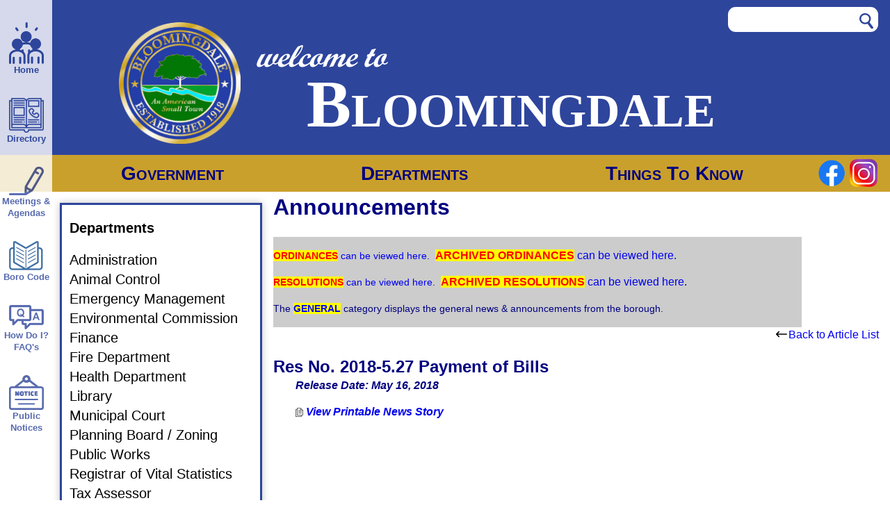

--- FILE ---
content_type: text/html;charset=UTF-8
request_url: https://www.bloomingdalenj.net/cn/News/index.cfm?NID=46523&jump2=418
body_size: 12929
content:
<!doctype html>
<!--[if lt IE 7]>      <html class="no-js lt-ie10 lt-ie9 lt-ie8 lt-ie7" lang="en"> <![endif]-->
<!--[if IE 7]>         <html class="no-js lt-ie10 lt-ie9 lt-ie8" lang="en"> <![endif]-->
<!--[if IE 8]>         <html class="no-js lt-ie10 lt-ie9" lang="en"> <![endif]-->
<!--[if IE 9]>         <html class="no-js lt-ie10" lang="en"> <![endif]-->
<!--[if gt IE 9]><!--> <html class="no-js" lang="en"> <!--<![endif]-->
    <head>
        <meta charset="utf-8">
        <meta http-equiv="x-ua-compatible" content="ie=edge">
		<title>Res No. 2018-5.27 Payment of Bills - Borough of Bloomingdale News</title>
		<meta name="description" content="Borough of Bloomingdale New Jersey ">
		<meta name="keywords" content="Borough, Bloomingdale, New Jersey, NJ, government, local government, online tax payments, online utility payments, municipality ">
        <meta name="viewport" content="width=device-width, initial-scale=1, shrink-to-fit=no">
        <link rel="apple-touch-icon" href="/apple-touch-icon.png">
        <!-- Place favicon.ico in the root directory -->
		<link rel="shortcut icon" type="image/x-icon" href="/favicon.ico" />
        <link rel="stylesheet" href="/cn/inc/css/normalize.min.css?id=11">
        <link rel="stylesheet" href="/cn/inc/css/remodal/remodal-combined.min.css?id=11">

	

        
		<link rel="apple-touch-icon" sizes="180x180" href="/apple-touch-icon.png">
		<link rel="icon" type="image/png" sizes="32x32" href="/favicon-32x32.png">
		<link rel="icon" type="image/png" sizes="16x16" href="/favicon-16x16.png">
		<link rel="manifest" href="/manifest.json">
		<link rel="mask-icon" href="/safari-pinned-tab.svg" color="#5bbad5">
		<meta name="msapplication-TileColor" content="#da532c">
		<meta namenamename="theme-color" content="#ffffff">

	

		
        <link rel="stylesheet" href="/cn/inc/css/default.css?id=2">

        
        
        	<link rel="stylesheet" href="/css/main_2022.css?id=2">
        

		</head>



		

		<body>
		
		<div class="sideScrollMenu">
			
					<a href="/" >
	                    <div class="menuItem">
	                        <img class="menuImage" src="/images/2022/side-home.png" alt="">
	                        <span>
	                            Home
	                        </span>
	                    </div>
	                </a>
				
					<a href="/cn/ContactInfo/?tpid=12985" >
	                    <div class="menuItem">
	                        <img class="menuImage" src="/images/2022/side-directory1.png" alt="">
	                        <span>
	                            Directory
	                        </span>
	                    </div>
	                </a>
				
					<a href="/cn/meetings/?tpid=12988" >
	                    <div class="menuItem">
	                        <img class="menuImage" src="/images/2022/side-meetings.png" alt="">
	                        <span>
	                            Meetings & Agendas
	                        </span>
	                    </div>
	                </a>
				
					<a href="http://www.ecode360.com/BL0149" target="_blank" rel="noopener noreferrer">
	                    <div class="menuItem">
	                        <img class="menuImage" src="/images/2022/side-boro-code.png" alt="">
	                        <span>
	                            Boro Code
	                        </span>
	                    </div>
	                </a>
				
					<a href="/cn/FAQ/?tpid=12989" >
	                    <div class="menuItem">
	                        <img class="menuImage" src="/images/2022/faq.png" alt="">
	                        <span>
	                            How Do I?  FAQ's
	                        </span>
	                    </div>
	                </a>
				
					<a href="https://www.bloomingdalenj.net/cn/webpage.cfm?tpid=19087" >
	                    <div class="menuItem">
	                        <img class="menuImage" src="/images/2022/notices-board-icon.png" alt="">
	                        <span>
	                            Public Notices
	                        </span>
	                    </div>
	                </a>
				
		</div>
		<script type="text/javascript">
			function googleTranslateElementInit() {
						new google.translate.TranslateElement({pageLanguage: 'en', layout: google.translate.TranslateElement.InlineLayout.HORIZONTAL, autoDisplay: false}, 'google_translate_element');
						}
		</script>		
		
		
		
		
			<div class="header">
				<a class="nav-skip" href="#main-content">Skip to main content</a>
				
				<div class="searchContainer">
					<div class="search-bar searchformhead searchformwrapper">
		                <form action="/cn/search/index.cfm" method="post">
		                    <input type="hidden" name="MaxRows" value="10">
		                    <input type="hidden" name="Submit" value="Search"> 
		                    <input id="keyword" name="keyword" type="text" class="livesearchfield" autocomplete="off" title="Live Search">                                
		                    <input type="image" id="searchsubmit" src="/images/2022/search.svg" alt="Submit">
		                </form>
		                <div style="display: none; margin-top:10px" class="livesearchresults"></div>
		            </div>
		            <div class="homemenu" id="mobile-menu">
		            	<a href="/">
		            		<img src="/images/2022/Home.svg" alt="Home" title="Home" id="homeIcon">
		            	</a>
						<div class="socialMedia">
							<a href="https://www.facebook.com/BloomingdaleNJ/" target="_blank">
								<img src="/images/2022/logo_facebook.png">
							</a>
							<a href="https://www.instagram.com/bloomingdalenj/" target="_blank">
								<img src="/images/2022/logo_instagram.png">
							</a>
							
						</div>
			            <div class="toggle">
							<div class="hamburger">
								<span></span>	
								<span></span>	
								<span></span>	
							</div>
						</div>
		            </div>
		        </div>
				<div class="mainHeader">
					<div class="headerLeft">
						<a href="/">
							<img src="/images/2022/townSeal.png" alt="Bloomingdale Town Seal" class="logo">
						</a>
					</div>
					<div class="headerCenter">
						<a href="/">
							<div class="townNameTop">
								<span class="townNameTopWelcome">welcome&nbsp;to</span>
								<span class="townNameBottom">Bloomingdale</span>
							</div>
						</a>
					</div>
				</div>
			</div>
			
				
				
				<div class="navContainer">		
					<ul class="nav">
						
					            <li class='active hasSubs navHover'><a href='/cn/TownCouncil/?tpid=12980' data-src="" >Government</a>
					              
									<div class="level2">
										
										<div>
											<ul>
												
							                  	
								                          <li class='active sub hasSubs2'><a href='' class="level2Link">Bloomingdale</a><span class="nowrap">&nbsp;<img class="menuArrow" src="/images/2022/rightTriangleRounded-blue.png" alt=""></span>
								                              <ul class="level3">
								                              	
								                                  	
								                                    <li class='active'><a href='/cn/webpage.cfm?TPID=14207' >Best Practices Inventory</a>
								                                    </li>
								    
								                                  
								                                  	
								                                    <li class='active'><a href='/cn/TownCouncil/?TID=137&TPID=12980' >Borough Council</a>
								                                    </li>
								    
								                                  
								                                  	
								                                    <li class='active'><a href='/documents/Clerk/RESO2023-1_73CouncilByLaws.pdf'  target="_blank" rel="noopener noreferrer">Borough Council By-Laws</a>
								                                    </li>
								    
								                                  
								                                  	
								                                    <li class='active'><a href='/cn/webpage.cfm?TPID=16241' >Bloomingdale Master Plan</a>
								                                    </li>
								    
								                                  
								                                  	
								                                    <li class='active'><a href='/cn/ContactInfo/?TID=137&TPID=12985' >Contacts Directory</a>
								                                    </li>
								    
								                                  
								                                  	
								                                    <li class='active'><a href='/documents/vision_plan.pdf'  target="_blank" rel="noopener noreferrer">Main Street Vision Plan</a>
								                                    </li>
								    
								                                  
								                                  	
								                                    <li class='active'><a href='/cn/News/?TID=137&TPID=12986' >Archives Ordinances </a>
								                                    </li>
								    
								                                  
								                                  	
								                                    <li class='active'><a href='https://ecode360.com/BL0149/documents/Resolutions'  target="_blank" rel="noopener noreferrer">Resolutions Approved</a>
								                                    </li>
								    
								                                  
								                              </ul>
								                            
								                          </li>	
										
								                          <li class='active sub '><a href='/cn/webpage.cfm?TPID=15382' class="level2Link">Elections</a>
								                          </li>	
										
											</ul></div><div><ul>
											
								                          <li class='active sub hasSubs2'><a href='https://www.passaiccountynj.org' class="level2Link" target="_blank" rel="noopener noreferrer">Passaic County </a><span class="nowrap">&nbsp;<img class="menuArrow" src="/images/2022/rightTriangleRounded-blue.png" alt=""></span>
								                              <ul class="level3">
								                              	<li class='active'><a href='https://www.passaiccountynj.org'  target="_blank" rel="noopener noreferrer">Passaic County  Home</a> 
								                                  	
								                                    <li class='active'><a href='/cn/webpage.cfm?TPID=17086' >Passaic County Resources</a>
								                                    </li>
								    
								                                  
								                              </ul>
								                            
								                          </li>	
										
											</ul></div><div><ul>
											
								                          <li class='active sub '><a href='http://www.state.nj.us' class="level2Link" target="_blank" rel="noopener noreferrer">State of NJ</a>
								                          </li>	
										
											</ul></div>
										
									</div>
					              
					            </li>
				          	
					            <li class='active hasSubs navHover'><a href='/cn/departments/?tpid=12982' data-src="" >Departments</a>
					              
									<div class="level2">
										
										<div>
											<ul>
												
							                  	
								                          <li class='active sub hasSubs2'><a href='/cn/webpage.cfm?tpid=13059' class="level2Link">Administration</a><span class="nowrap">&nbsp;<img class="menuArrow" src="/images/2022/rightTriangleRounded-blue.png" alt=""></span>
								                              <ul class="level3">
								                              	<li class='active'><a href='/cn/webpage.cfm?tpid=13059' >Administration Home</a> 
								                                  	
								                                    <li class='active'><a href='/cn/webpage.cfm?tpid=18299' >Cannabis Licensing </a>
								                                    </li>
								    
								                                  
								                                  	
								                                    <li class='active'><a href='https://ecode360.com/documents/BL0149/public/702350088.pdf'  target="_blank" rel="noopener noreferrer">Civil Rights Policy</a>
								                                    </li>
								    
								                                  
								                                  	
								                                    <li class='active'><a href='https://www.passaiccountynj.org/?navid=314'  target="_blank" rel="noopener noreferrer">Multi-Jurisdictional Hazard Mitigation Plan</a>
								                                    </li>
								    
								                                  
								                                  	
								                                    <li class='active'><a href='/cn/webpage.cfm?tpid=15208' >Road Paving Plan</a>
								                                    </li>
								    
								                                  
								                                  	
								                                    <li class='active'><a href='/cn/webpage.cfm?tpid=18838' >Social Media Policy </a>
								                                    </li>
								    
								                                  
								                              </ul>
								                            
								                          </li>	
										
								                          <li class='active sub hasSubs2'><a href='/cn/webpage.cfm?tpid=13043' class="level2Link">Animal Control</a><span class="nowrap">&nbsp;<img class="menuArrow" src="/images/2022/rightTriangleRounded-blue.png" alt=""></span>
								                              <ul class="level3">
								                              	<li class='active'><a href='/cn/webpage.cfm?tpid=13043' >Animal Control Home</a> 
								                                  	
								                                    <li class='active'><a href='http://www.bloomingdalenj.net/Cit-e-Access/PhotoJournal/photopages.cfm?MID=1563&TID=137&TPID=12990' >Animal Control Photo Gallery</a>
								                                    </li>
								    
								                                  
								                                  	
								                                    <li class='active'><a href='/cn/webpage.cfm?tpid=13422' >Avoid Dog Bites</a>
								                                    </li>
								    
								                                  
								                                  	
								                                    <li class='active'><a href='https://dep.nj.gov/njfw/bears/bear-encounters/'  target="_blank" rel="noopener noreferrer">Black Bear Safety</a>
								                                    </li>
								    
								                                  
								                                  	
								                                    <li class='active'><a href='http://www.bloomingdalenj.net/documents/clerk/covid_psa_aco.pdf' >Covid-19: Attention Pet Owners </a>
								                                    </li>
								    
								                                  
								                                  	
								                                    <li class='active'><a href='/cn/webpage.cfm?tpid=13408' >Coyotes In NJ</a>
								                                    </li>
								    
								                                  
								                                  	
								                                    <li class='active'><a href='/cn/webpage.cfm?tpid=13064' >Dog & Cat License Information</a>
								                                    </li>
								    
								                                  
								                                  	
								                                    <li class='active'><a href='/cn/webpage.cfm?tpid=13042' >North Jersey Community Animal Shelter</a>
								                                    </li>
								    
								                                  
								                                  	
								                                    <li class='active'><a href='http://www.bloomingdalenj.net/documents/animal control/petpreparednessguide_fema.pdf' >Prepare Your Pets for Disaster </a>
								                                    </li>
								    
								                                  
								                                  	
								                                    <li class='active'><a href='/cn/webpage.cfm?tpid=13423' >Protect Pets From Summer Sun</a>
								                                    </li>
								    
								                                  
								                                  	
								                                    <li class='active'><a href='https://www.bloomingdalenj.net/images/AnimalShelter/Rabies%20Schedule%202026.jpg' >Rabies Clinic</a>
								                                    </li>
								    
								                                  
								                                  	
								                                    <li class='active'><a href='/cn/webpage.cfm?tpid=13060' >Rabies Virus Information</a>
								                                    </li>
								    
								                                  
								                                  	
								                                    <li class='active'><a href='/cn/webpage.cfm?tpid=13409' >Snakes In NJ</a>
								                                    </li>
								    
								                                  
								                              </ul>
								                            
								                          </li>	
										
								                          <li class='active sub hasSubs2'><a href='/cn/webpage.cfm?tpid=13094' class="level2Link">Emergency Management</a><span class="nowrap">&nbsp;<img class="menuArrow" src="/images/2022/rightTriangleRounded-blue.png" alt=""></span>
								                              <ul class="level3">
								                              	<li class='active'><a href='/cn/webpage.cfm?tpid=13094' >Emergency Management Home</a> 
								                                  	
								                                    <li class='active'><a href='/cn/webpage.cfm?tpid=13097' >CERT Team Members</a>
								                                    </li>
								    
								                                  
								                                  	
								                                    <li class='active'><a href='https://www.nj.gov/njoem/' >NJ OEM</a>
								                                    </li>
								    
								                                  
								                                  	
								                                    <li class='active'><a href='/cn/webpage.cfm?tpid=17430' >Search & Rescue Team Members </a>
								                                    </li>
								    
								                                  
								                              </ul>
								                            
								                          </li>	
										
								                          <li class='active sub hasSubs2'><a href='/cn/webpage.cfm?tpid=13981' class="level2Link">Environmental Commission</a><span class="nowrap">&nbsp;<img class="menuArrow" src="/images/2022/rightTriangleRounded-blue.png" alt=""></span>
								                              <ul class="level3">
								                              	<li class='active'><a href='/cn/webpage.cfm?tpid=13981' >Environmental Commission Home</a> 
								                                  	
								                                    <li class='active'><a href='/cn/faq/?did=2112' ><span class="visuallyhidden">Environmental Commission</span>Frequently Asked Questions</a>
								                                    </li>
								    
								                                  
								                                  	
								                                    <li class='active'><a href='/cn/meetings/?did=2112' ><span class="visuallyhidden">Environmental Commission</span>Meeting Schedules</a>
								                                    </li>
								    
								                                  
								                              </ul>
								                            
								                          </li>	
										
								                          <li class='active sub hasSubs2'><a href='/cn/webpage.cfm?tpid=14425' class="level2Link">Finance</a><span class="nowrap">&nbsp;<img class="menuArrow" src="/images/2022/rightTriangleRounded-blue.png" alt=""></span>
								                              <ul class="level3">
								                              	<li class='active'><a href='/cn/webpage.cfm?tpid=14425' >Finance Home</a> 
								                                  	
								                                    <li class='active'><a href='/cn/webpage.cfm?tpid=14207'  target="_blank" rel="noopener noreferrer">Best Practices Inventory</a>
								                                    </li>
								    
								                                  
								                                  	
								                                    <li class='active'><a href='/cn/webpage.cfm?tpid=13072' >Financial Documents</a>
								                                    </li>
								    
								                                  
								                              </ul>
								                            
								                          </li>	
										
								                          <li class='active sub hasSubs2'><a href='/cn/webpage.cfm?tpid=13065' class="level2Link">Fire Department</a><span class="nowrap">&nbsp;<img class="menuArrow" src="/images/2022/rightTriangleRounded-blue.png" alt=""></span>
								                              <ul class="level3">
								                              	<li class='active'><a href='/cn/webpage.cfm?tpid=13065' >Fire Department Home</a> 
								                                  	
								                                    <li class='active'><a href='/cn/webpage.cfm?tpid=13067' >Fire Hydrant Flushing</a>
								                                    </li>
								    
								                                  
								                                  	
								                                    <li class='active'><a href='/cn/webpage.cfm?tpid=13066' >Fire Prevention Bureau</a>
								                                    </li>
								    
								                                  
								                                  	
								                                    <li class='active'><a href='http://www.youtube.com/watch?v=OSJH21WmALc'  target="_blank" rel="noopener noreferrer">Fire Safety Introduction</a>
								                                    </li>
								    
								                                  
								                              </ul>
								                            
								                          </li>	
										
								                          <li class='active sub hasSubs2'><a href='/cn/webpage.cfm?tpid=13073' class="level2Link">Health Department</a><span class="nowrap">&nbsp;<img class="menuArrow" src="/images/2022/rightTriangleRounded-blue.png" alt=""></span>
								                              <ul class="level3">
								                              	<li class='active'><a href='/cn/webpage.cfm?tpid=13073' >Health Department Home</a> 
								                                  	
								                                    <li class='active'><a href='/cn/contactinfo/?did=2032' ><span class="visuallyhidden">Health</span>Contact Information</a>
								                                    </li>
								    
								                                  
								                                  	
								                                    <li class='active'><a href='/cn/formcenter/?did=2032' ><span class="visuallyhidden">Health</span>Downloadable Forms</a>
								                                    </li>
								    
								                                  
								                                  	
								                                    <li class='active'><a href='/cn/faq/?did=2032' ><span class="visuallyhidden">Health</span>Frequently Asked Questions</a>
								                                    </li>
								    
								                                  
								                                  	
								                                    <li class='active'><a href='/cn/news/?did=2032' ><span class="visuallyhidden">Health</span>News</a>
								                                    </li>
								    
								                                  
								                                  	
								                                    <li class='active'><a href='https://www.bloomingdalenj.net/documents/Health/Avian%20Flu%20Fact%20Sheet.pdf' >Avian Flu Fact Sheet</a>
								                                    </li>
								    
								                                  
								                                  	
								                                    <li class='active'><a href='https://www.bloomingdalenj.net/documents/Health/Flu%20spread.pdf' >Bird Flu - From Cows to People</a>
								                                    </li>
								    
								                                  
								                                  	
								                                    <li class='active'><a href='https://www.bloomingdalenj.net/documents/Health/How%20Infected%20Backyard%20Poultry%20Could%20Spread%20Bird%20Flu%20to%20People.pdf' >Chicken Bird Flu</a>
								                                    </li>
								    
								                                  
								                                  	
								                                    <li class='active'><a href='https://www.bloomingdalenj.net/documents/Health/dairy%20workers%20ppe.jpg' >Dairy Workers PPE Information</a>
								                                    </li>
								    
								                                  
								                                  	
								                                    <li class='active'><a href='https://www.bloomingdalenj.net/documents/Health/NewsletterQ32024.pdf' >NEWSLETTER Q3 2024</a>
								                                    </li>
								    
								                                  
								                              </ul>
								                            
								                          </li>	
										
											</ul></div><div><ul>
											
								                          <li class='active sub '><a href='http://www.bloomingdalelibrary.org' class="level2Link" target="_blank" rel="noopener noreferrer">Library</a>
								                          </li>	
										
								                          <li class='active sub hasSubs2'><a href='/cn/webpage.cfm?tpid=13093' class="level2Link">Municipal Court</a><span class="nowrap">&nbsp;<img class="menuArrow" src="/images/2022/rightTriangleRounded-blue.png" alt=""></span>
								                              <ul class="level3">
								                              	<li class='active'><a href='/cn/webpage.cfm?tpid=13093' >Municipal Court Home</a> 
								                                  	
								                                    <li class='active'><a href='/cn/contactinfo/?did=2033' ><span class="visuallyhidden">Municipal Court / Violations</span>Contact Information</a>
								                                    </li>
								    
								                                  
								                                  	
								                                    <li class='active'><a href='/cn/faq/?did=2033' ><span class="visuallyhidden">Municipal Court / Violations</span>Frequently Asked Questions</a>
								                                    </li>
								    
								                                  
								                              </ul>
								                            
								                          </li>	
										
								                          <li class='active sub hasSubs2'><a href='/cn/webpage.cfm?tpid=13982' class="level2Link">Planning Board / Zoning</a><span class="nowrap">&nbsp;<img class="menuArrow" src="/images/2022/rightTriangleRounded-blue.png" alt=""></span>
								                              <ul class="level3">
								                              	<li class='active'><a href='/cn/webpage.cfm?tpid=13982' >Planning Board / Zoning Home</a> 
								                                  	
								                                    <li class='active'><a href='/cn/formcenter/?did=2113' ><span class="visuallyhidden">Planning Board / Zoning</span>Downloadable Forms</a>
								                                    </li>
								    
								                                  
								                                  	
								                                    <li class='active'><a href='/cn/faq/?did=2113' ><span class="visuallyhidden">Planning Board / Zoning</span>Frequently Asked Questions</a>
								                                    </li>
								    
								                                  
								                                  	
								                                    <li class='active'><a href='/cn/meetings/?did=2113' ><span class="visuallyhidden">Planning Board / Zoning</span>Meeting Schedules</a>
								                                    </li>
								    
								                                  
								                                  	
								                                    <li class='active'><a href='http://www.bloomingdalenj.net/documents/building-zoning/checklist-a_site_bulk.pdf'  target="_blank" rel="noopener noreferrer">Checklist A - Site Plan or Bulk Variance</a>
								                                    </li>
								    
								                                  
								                                  	
								                                    <li class='active'><a href='http://www.bloomingdalenj.net/documents/building-zoning/checklist-b_minor_sub.pdf'  target="_blank" rel="noopener noreferrer">Checklist B - Minor Subdivision</a>
								                                    </li>
								    
								                                  
								                                  	
								                                    <li class='active'><a href='http://www.bloomingdalenj.net/documents/building-zoning/checklist-c_prelim.pdf'  target="_blank" rel="noopener noreferrer">Checklist C - Preliminary Major Subdivision</a>
								                                    </li>
								    
								                                  
								                                  	
								                                    <li class='active'><a href='http://www.bloomingdalenj.net/documents/building-zoning/checklist-d_final_major_sub.pdf'  target="_blank" rel="noopener noreferrer">Checklist D - Final Major Subdivision</a>
								                                    </li>
								    
								                                  
								                                  	
								                                    <li class='active'><a href='http://www.bloomingdalenj.net/documents/building-zoning/checklist-e_use_variance.pdf'  target="_blank" rel="noopener noreferrer">Checklist E - Use Variance</a>
								                                    </li>
								    
								                                  
								                                  	
								                                    <li class='active'><a href='http://www.bloomingdalenj.net/documents/building-zoning/application_site plan.pdf'  target="_blank" rel="noopener noreferrer">Site Plan Application</a>
								                                    </li>
								    
								                                  
								                                  	
								                                    <li class='active'><a href='http://www.bloomingdalenj.net/documents/building-zoning/application_sub-division.pdf' >Subdivision Application</a>
								                                    </li>
								    
								                                  
								                                  	
								                                    <li class='active'><a href='http://www.bloomingdalenj.net/documents/building-zoning/application_variance.pdf' >Variance Application</a>
								                                    </li>
								    
								                                  
								                                  	
								                                    <li class='active'><a href='/cn/webpage.cfm?tpid=16241' >Bloomingdale Master Plan</a>
								                                    </li>
								    
								                                  
								                              </ul>
								                            
								                          </li>	
										
								                          <li class='active sub hasSubs2'><a href='/cn/webpage.cfm?tpid=13040' class="level2Link">Public Works</a><span class="nowrap">&nbsp;<img class="menuArrow" src="/images/2022/rightTriangleRounded-blue.png" alt=""></span>
								                              <ul class="level3">
								                              	<li class='active'><a href='/cn/webpage.cfm?tpid=13040' >Public Works Home</a> 
								                                  	
								                                    <li class='active'><a href='/cn/webpage.cfm?tpid=13645' >Recycling - Sort & Toss</a>
								                                    </li>
								    
								                                  
								                                  	
								                                    <li class='active'><a href='/cn/webpage.cfm?tpid=13102' >Recycling & Refuse Collection </a>
								                                    </li>
								    
								                                  
								                                  	
								                                    <li class='active'><a href='https://www.bloomingdalenj.net/documents/DPW/2025RecyclingCalendar.pdf'  target="_blank" rel="noopener noreferrer">2025 Recycling Calendar</a>
								                                    </li>
								    
								                                  
								                              </ul>
								                            
								                          </li>	
										
								                          <li class='active sub hasSubs2'><a href='/cn/webpage.cfm?tpid=13140' class="level2Link">Registrar of Vital Statistics</a><span class="nowrap">&nbsp;<img class="menuArrow" src="/images/2022/rightTriangleRounded-blue.png" alt=""></span>
								                              <ul class="level3">
								                              	<li class='active'><a href='/cn/webpage.cfm?tpid=13140' >Registrar of Vital Statistics Home</a> 
								                                  	
								                                    <li class='active'><a href='/cn/formcenter/?did=2045' ><span class="visuallyhidden">Registrar of Vital Statistics</span>Downloadable Forms</a>
								                                    </li>
								    
								                                  
								                                  	
								                                    <li class='active'><a href='/cn/faq/?did=2045' ><span class="visuallyhidden">Registrar of Vital Statistics</span>Frequently Asked Questions</a>
								                                    </li>
								    
								                                  
								                                  	
								                                    <li class='active'><a href='/cn/webpage.cfm?tpid=13075' >Civil Union or Marriage License</a>
								                                    </li>
								    
								                                  
								                                  	
								                                    <li class='active'><a href='http://www.bloomingdalenj.net/documents/clerk/reg-37a.pdf' >Request for Certified Copies</a>
								                                    </li>
								    
								                                  
								                              </ul>
								                            
								                          </li>	
										
								                          <li class='active sub hasSubs2'><a href='/cn/webpage.cfm?tpid=13026' class="level2Link">Tax Assessor</a><span class="nowrap">&nbsp;<img class="menuArrow" src="/images/2022/rightTriangleRounded-blue.png" alt=""></span>
								                              <ul class="level3">
								                              	<li class='active'><a href='/cn/webpage.cfm?tpid=13026' >Tax Assessor Home</a> 
								                                  	
								                                    <li class='active'><a href='/cn/faq/?did=2037' ><span class="visuallyhidden">Tax Assessor</span>Frequently Asked Questions</a>
								                                    </li>
								    
								                                  
								                                  	
								                                    <li class='active'><a href='/cn/news/?did=2037' ><span class="visuallyhidden">Tax Assessor</span>News</a>
								                                    </li>
								    
								                                  
								                                  	
								                                    <li class='active'><a href='http://www.asinj.com/revaluation.asp?p=current&id=247'  target="_blank" rel="noopener noreferrer">2012 Real Estate Appraisal Information</a>
								                                    </li>
								    
								                                  
								                                  	
								                                    <li class='active'><a href='http://www.bloomingdalenj.net/documents/tax/taxmap_blocklot_new_to_old.pdf'  target="_blank" rel="noopener noreferrer">Block/Lot - New to Old</a>
								                                    </li>
								    
								                                  
								                                  	
								                                    <li class='active'><a href='http://www.bloomingdalenj.net/documents/tax/taxmap_blocklot_old_to_new.pdf'  target="_blank" rel="noopener noreferrer">Block/Lot - Old to New</a>
								                                    </li>
								    
								                                  
								                                  	
								                                    <li class='active'><a href='/cn/webpage.cfm?tpid=13104'  target="_blank" rel="noopener noreferrer">Tax Maps</a>
								                                    </li>
								    
								                                  
								                              </ul>
								                            
								                          </li>	
										
											</ul></div><div><ul>
											
								                          <li class='active sub '><a href='/cn/webpage.cfm?tpid=13113' class="level2Link">Tax Collector</a>
								                          </li>	
										
								                          <li class='active sub hasSubs2'><a href='/cn/webpage.cfm?tpid=13114' class="level2Link">Water & Sewer Utility</a><span class="nowrap">&nbsp;<img class="menuArrow" src="/images/2022/rightTriangleRounded-blue.png" alt=""></span>
								                              <ul class="level3">
								                              	<li class='active'><a href='/cn/webpage.cfm?tpid=13114' >Water & Sewer Utility Home</a> 
								                                  	
								                                    <li class='active'><a href='/cn/webpage.cfm?tpid=18650' >Annual Certification NJDEP</a>
								                                    </li>
								    
								                                  
								                                  	
								                                    <li class='active'><a href='https://www.bloomingdalenj.net/documents/WaterSewer/H2M%20-%20Asset%20Management%20Plan%20Report%209-27-2023.pdf' >Asset Management Plan</a>
								                                    </li>
								    
								                                  
								                                  	
								                                    <li class='active'><a href='/cn/webpage.cfm?tpid=13116' >Customer Billing</a>
								                                    </li>
								    
								                                  
								                                  	
								                                    <li class='active'><a href='/cn/webpage.cfm?tpid=13118' >Identification of Employees & Contractors</a>
								                                    </li>
								    
								                                  
								                                  	
								                                    <li class='active'><a href='/cn/webpage.cfm?tpid=18205' >Lead Inventory</a>
								                                    </li>
								    
								                                  
								                                  	
								                                    <li class='active'><a href='/cn/webpage.cfm?tpid=13115' >Special Water Services</a>
								                                    </li>
								    
								                                  
								                                  	
								                                    <li class='active'><a href='/cn/webpage.cfm?tpid=13121' >Water Meters</a>
								                                    </li>
								    
								                                  
								                                  	
								                                    <li class='active'><a href='/cn/webpage.cfm?tpid=13122' >Water Quality / CCR</a>
								                                    </li>
								    
								                                  
								                              </ul>
								                            
								                          </li>	
										
								                          <li class='active sub hasSubs2'><a href='/cn/webpage.cfm?tpid=13069' class="level2Link">Building Department</a><span class="nowrap">&nbsp;<img class="menuArrow" src="/images/2022/rightTriangleRounded-blue.png" alt=""></span>
								                              <ul class="level3">
								                              	<li class='active'><a href='/cn/webpage.cfm?tpid=13069' >Building Department Home</a> 
								                                  	
								                                    <li class='active'><a href='/cn/contactinfo/?did=2031' ><span class="visuallyhidden">Building Department</span>Contact Information</a>
								                                    </li>
								    
								                                  
								                                  	
								                                    <li class='active'><a href='http://www.bloomingdalenj.net/documents/building-zoning/bloomingdale_zoning_01-13-2022.pdf'  target="_blank" rel="noopener noreferrer">Bloomingdale Zoning Map (Color)</a>
								                                    </li>
								    
								                                  
								                                  	
								                                    <li class='active'><a href='/cn/webpage.cfm?tpid=13593' >Inspections Schedule</a>
								                                    </li>
								    
								                                  
								                                  	
								                                    <li class='active'><a href='/cn/webpage.cfm?tpid=14670' >Property Maintenance</a>
								                                    </li>
								    
								                                  
								                              </ul>
								                            
								                          </li>	
										
								                          <li class='active sub hasSubs2'><a href='/cn/webpage.cfm?tpid=13035' class="level2Link">Municipal Clerk</a><span class="nowrap">&nbsp;<img class="menuArrow" src="/images/2022/rightTriangleRounded-blue.png" alt=""></span>
								                              <ul class="level3">
								                              	<li class='active'><a href='/cn/webpage.cfm?tpid=13035' >Municipal Clerk Home</a> 
								                                  	
								                                    <li class='active'><a href='/cn/contactinfo/?did=2025' ><span class="visuallyhidden">Municipal Clerk</span>Contact Information</a>
								                                    </li>
								    
								                                  
								                                  	
								                                    <li class='active'><a href='/cn/formcenter/?did=2025' ><span class="visuallyhidden">Municipal Clerk</span>Downloadable Forms</a>
								                                    </li>
								    
								                                  
								                                  	
								                                    <li class='active'><a href='/cn/faq/?did=2025' ><span class="visuallyhidden">Municipal Clerk</span>Frequently Asked Questions</a>
								                                    </li>
								    
								                                  
								                                  	
								                                    <li class='active'><a href='/cn/webpage.cfm?tpid=13646' >Block Party Information</a>
								                                    </li>
								    
								                                  
								                                  	
								                                    <li class='active'><a href='/cn/webpage.cfm?tpid=15420' >Garage Sales</a>
								                                    </li>
								    
								                                  
								                                  	
								                                    <li class='active'><a href='https://www.bloomingdalenj.net/documents/Clerk/ModelOPRAForm_2024.pdf' >OPRA Requests</a>
								                                    </li>
								    
								                                  
								                                  	
								                                    <li class='active'><a href='/cn/webpage.cfm?tpid=19087' >Public Notices</a>
								                                    </li>
								    
								                                  
								                                  	
								                                    <li class='active'><a href='/cn/webpage.cfm?tpid=13192' >Raffle License</a>
								                                    </li>
								    
								                                  
								                                  	
								                                    <li class='active'><a href='/cn/webpage.cfm?tpid=18708' >Rental Property in Bloomingdale</a>
								                                    </li>
								    
								                                  
								                                  	
								                                    <li class='active'><a href='http://www.bloomingdalenj.net/documents/Clerk/ORD%208-2023%20SALARY%20ORD.pdf'  target="_blank" rel="noopener noreferrer">Salary Ordinance No. 8-2023</a>
								                                    </li>
								    
								                                  
								                                  	
								                                    <li class='active'><a href='/cn/webpage.cfm?tpid=15382' >Elections</a>
								                                    </li>
								    
								                                  
								                                  	
								                                    <li class='active'><a href='http://www.bloomingdalenj.net/cit-e-access/News/index.cfm?TID=137&jump2=380' >Ordinances Approved</a>
								                                    </li>
								    
								                                  
								                                  	
								                                    <li class='active'><a href='https://ecode360.com/BL0149/documents/Resolutions' >Resolutions Approved</a>
								                                    </li>
								    
								                                  
								                              </ul>
								                            
								                          </li>	
										
								                          <li class='active sub hasSubs2'><a href='/cn/webpage.cfm?tpid=13055' class="level2Link">Recreation </a><span class="nowrap">&nbsp;<img class="menuArrow" src="/images/2022/rightTriangleRounded-blue.png" alt=""></span>
								                              <ul class="level3">
								                              	<li class='active'><a href='/cn/webpage.cfm?tpid=13055' >Recreation  Home</a> 
								                                  	
								                                    <li class='active'><a href='/cn/contactinfo/?did=2041' ><span class="visuallyhidden">Recreation</span>Contact Information</a>
								                                    </li>
								    
								                                  
								                                  	
								                                    <li class='active'><a href='/cn/webpage.cfm?tpid=18842' >Bloomingdale/Butler Youth Basketball</a>
								                                    </li>
								    
								                                  
								                                  	
								                                    <li class='active'><a href='/cn/webpage.cfm?tpid=18779' >Events</a>
								                                    </li>
								    
								                                  
								                                  	
								                                    <li class='active'><a href='/cn/webpage.cfm?tpid=18691' >NJDEP GREEN ACRES - Jake's Law Grant</a>
								                                    </li>
								    
								                                  
								                              </ul>
								                            
								                          </li>	
										
								                          <li class='active sub hasSubs2'><a href='/cn/webpage.cfm?tpid=13023' class="level2Link">Senior Center</a><span class="nowrap">&nbsp;<img class="menuArrow" src="/images/2022/rightTriangleRounded-blue.png" alt=""></span>
								                              <ul class="level3">
								                              	<li class='active'><a href='/cn/webpage.cfm?tpid=13023' >Senior Center Home</a> 
								                                  	
								                                    <li class='active'><a href='https://www.bloomingdalenj.net/documents/Seniors/1_2026MENU.pdf'  target="_blank" rel="noopener noreferrer">Nutrition Calendar - January 2026</a>
								                                    </li>
								    
								                                  
								                              </ul>
								                            
								                          </li>	
										
											</ul></div>
										
									</div>
					              
					            </li>
				          	
					            <li class='active hasSubs navHover'><a href='' data-src="" >Things To Know</a>
					              
									<div class="level2">
										
										<div>
											<ul>
												
							                  	
								                          <li class='active sub hasSubs2'><a href='' class="level2Link">Affordable Housing</a><span class="nowrap">&nbsp;<img class="menuArrow" src="/images/2022/rightTriangleRounded-blue.png" alt=""></span>
								                              <ul class="level3">
								                              	
								                                  	
								                                    <li class='active'><a href='/cn/webpage.cfm?TPID=13997' >Avalon Bay Affordable Housing</a>
								                                    </li>
								    
								                                  
								                                  	
								                                    <li class='active'><a href='https://www.affordablehomesnewjersey.com/all-opportunities/municipalities/?mid=a1Fo0000000Oq8EEAS'  target="_blank" rel="noopener noreferrer">Apply for affordable housing</a>
								                                    </li>
								    
								                                  
								                                  	
								                                    <li class='active'><a href='/cn/webpage.cfm?tpid=18903' >Fourth Round Affordable Housing Obligation</a>
								                                    </li>
								    
								                                  
								                                  	
								                                    <li class='active'><a href='/cn/webpage.cfm?tpid=17510' >Housing - Fair Share</a>
								                                    </li>
								    
								                                  
								                                  	
								                                    <li class='active'><a href='https://www.hud.gov/sites/documents/FHEO_BOOKLET_ENG.PDF'  target="_blank" rel="noopener noreferrer">Housing - HUD Fair Housing Guide</a>
								                                    </li>
								    
								                                  
								                                  	
								                                    <li class='active'><a href='/documents/building-zoning/bloomingdale%20borough%20midpoint%20review%20report%206-30-20.pdf'  target="_blank" rel="noopener noreferrer">Midpoint Review 2020-06-30</a>
								                                    </li>
								    
								                                  
								                                  	
								                                    <li class='active'><a href='https://www.bloomingdalenj.net/documents/Clerk/Monitoring%20Projects%20Bloomingdale%202024.pdf' >Project/Unit Monitoring July 2024</a>
								                                    </li>
								    
								                                  
								                                  	
								                                    <li class='active'><a href='https://www.bloomingdalenj.net/documents/Clerk/Bloomingdale%20Trust%20Fund%20Report%203_31_2024.pdf' >Trust Fund Project Report 3-31-2024</a>
								                                    </li>
								    
								                                  
								                              </ul>
								                            
								                          </li>	
										
								                          <li class='active sub hasSubs2'><a href='' class="level2Link">Bloomingdale </a><span class="nowrap">&nbsp;<img class="menuArrow" src="/images/2022/rightTriangleRounded-blue.png" alt=""></span>
								                              <ul class="level3">
								                              	
								                                  	
								                                    <li class='active'><a href='https://www.passaiccountynj.org/Home/Components/FacilityDirectory/FacilityDirectory/42/'  target="_blank" rel="noopener noreferrer">Hiking In Bloomingdale</a>
								                                    </li>
								    
								                                  
								                                  	
								                                    <li class='active'><a href='/documents/map_v2.pdf'  target="_blank" rel="noopener noreferrer">Map of Bloomingdale</a>
								                                    </li>
								    
								                                  
								                                  	
								                                    <li class='active'><a href='https://www.youtube.com/@BloomingdaleBorough/featured'  target="_blank" rel="noopener noreferrer">YouTube Channel</a>
								                                    </li>
								    
								                                  
								                                  	
								                                    <li class='active'><a href='/cn/webpage.cfm?TPID=16245' >100th Anniversary</a>
								                                    </li>
								    
								                                  
								                              </ul>
								                            
								                          </li>	
										
								                          <li class='active sub '><a href='http://www.bloomingdalenj.net/cn/webpage.cfm?tpid=18855' class="level2Link">Bloomingdale Museum</a>
								                          </li>	
										
								                          <li class='active sub '><a href='https://www.bloomingdalenj.net/documents/2025%20Professionals%2C%20Commissions%2C%20and%20Boards%20(as%20of%20102825).pdf' class="level2Link">Board & Committee Appointments</a>
								                          </li>	
										
								                          <li class='active sub '><a href='/cn/webpage.cfm?TPID=13048' class="level2Link">Emergency Notification – RAVE Mobile Safety</a>
								                          </li>	
										
								                          <li class='active sub hasSubs2'><a href='/cn/webpage.cfm?TPID=15466' class="level2Link">Flood Insurance</a><span class="nowrap">&nbsp;<img class="menuArrow" src="/images/2022/rightTriangleRounded-blue.png" alt=""></span>
								                              <ul class="level3">
								                              	<li class='active'><a href='/cn/webpage.cfm?TPID=15466' >Flood Insurance Home</a> 
								                                  	
								                                    <li class='active'><a href='/documents/Flood/BLOOMINGDALE_OUTFALL-BASEMAP-01-23-2020_fixed.pdf'  target="_blank" rel="noopener noreferrer">Bloomingdale Outfall Basemap</a>
								                                    </li>
								    
								                                  
								                                  	
								                                    <li class='active'><a href='/documents/Flood/BLOOMINGDALE_OUTFALL-BASEMAP-01-23-2020_fixed.pdf'  target="_blank" rel="noopener noreferrer">Passaic County PB - Approval of Ord 3-2021</a>
								                                    </li>
								    
								                                  
								                                  	
								                                    <li class='active'><a href='/cn/webpage.cfm?TPID=17052' >Stormwater Outreach</a>
								                                    </li>
								    
								                                  
								                                  	
								                                    <li class='active'><a href='/documents/flood/van_dam_flooding_draft_findings.pdf'  target="_blank" rel="noopener noreferrer">Van Dam Flooding Draft Findings</a>
								                                    </li>
								    
								                                  
								                              </ul>
								                            
								                          </li>	
										
											</ul></div><div><ul>
											
								                          <li class='active sub '><a href='/cn/Links/?TID=137&TPID=12981' class="level2Link">Helpful Links </a>
								                          </li>	
										
								                          <li class='active sub '><a href='/cn/FAQ/?TID=137&TPID=12989' class="level2Link">How Do I? FAQ's</a>
								                          </li>	
										
								                          <li class='active sub '><a href='https://www.nj211.org/' class="level2Link" target="_blank" rel="noopener noreferrer">Need Help - Dial 211</a>
								                          </li>	
										
								                          <li class='active sub '><a href='https://www.nj.gov/njparentlink/' class="level2Link" target="_blank" rel="noopener noreferrer">NJ Parent Link</a>
								                          </li>	
										
								                          <li class='active sub hasSubs2'><a href='' class="level2Link">Online Payments</a><span class="nowrap">&nbsp;<img class="menuArrow" src="/images/2022/rightTriangleRounded-blue.png" alt=""></span>
								                              <ul class="level3">
								                              	
								                                  	
								                                    <li class='active'><a href='https://www.butlerborough.com/cn/webpage.cfm?tpid=16700'  target="_blank" rel="noopener noreferrer">Electric/Water/Sewer Payments</a>
								                                    </li>
								    
								                                  
								                                  	
								                                    <li class='active'><a href='/cn/Payments-Donations/?tpid=13635' >Recreation Payments</a>
								                                    </li>
								    
								                                  
								                                  	
								                                    <li class='active'><a href='/cn/TaxBill_Std/?tpid=12995' >Tax Payments - Online</a>
								                                    </li>
								    
								                                  
								                              </ul>
								                            
								                          </li>	
										
								                          <li class='active sub '><a href='/cn/PhotoJournal/?TID=137&TPID=12990' class="level2Link">Photo Gallery</a>
								                          </li>	
										
											</ul></div><div><ul>
											
								                          <li class='active sub hasSubs2'><a href='' class="level2Link">Schools </a><span class="nowrap">&nbsp;<img class="menuArrow" src="/images/2022/rightTriangleRounded-blue.png" alt=""></span>
								                              <ul class="level3">
								                              	
								                                  	
								                                    <li class='active'><a href='https://www.bpsnj.org/'  target="_blank" rel="noopener noreferrer">Bloomingdale School District</a>
								                                    </li>
								    
								                                  
								                                  	
								                                    <li class='active'><a href='https://www.butlerboe.org/Domain/15'  target="_blank" rel="noopener noreferrer">Butler High School</a>
								                                    </li>
								    
								                                  
								                                  	
								                                    <li class='active'><a href='https://mbd.bpsnj.org/'  target="_blank" rel="noopener noreferrer">Martha B. Day School</a>
								                                    </li>
								    
								                                  
								                                  	
								                                    <li class='active'><a href='https://srd.bpsnj.org/'  target="_blank" rel="noopener noreferrer">Samuel R. Donald School</a>
								                                    </li>
								    
								                                  
								                                  	
								                                    <li class='active'><a href='https://wtb.bpsnj.org/'  target="_blank" rel="noopener noreferrer">Walter T. Bergen School</a>
								                                    </li>
								    
								                                  
								                              </ul>
								                            
								                          </li>	
										
								                          <li class='active sub '><a href='https://www.bloomingdalenj.net/cn/webpage.cfm?TPID=17052' class="level2Link">Stormwater Outreach</a>
								                          </li>	
										
								                          <li class='active sub hasSubs2'><a href='' class="level2Link">Tilcon/Meer Tract</a><span class="nowrap">&nbsp;<img class="menuArrow" src="/images/2022/rightTriangleRounded-blue.png" alt=""></span>
								                              <ul class="level3">
								                              	
								                                  	
								                                    <li class='active'><a href='https://www.bloomingdalenj.net/documents/Clerk/240820%20Presentation%20Final.pdf' >Redevelopment Presentation 8.20.2024</a>
								                                    </li>
								    
								                                  
								                                  	
								                                    <li class='active'><a href='https://www.bloomingdalenj.net/documents/Clerk/Meer%20Tract%20Redevelopment%20Plan%20FINAL%208_20_2024.pdf' >Meer Tract Redevelopment Plan 8.20.2024</a>
								                                    </li>
								    
								                                  
								                                  	
								                                    <li class='active'><a href='/documents/Tilcon_Meer_Presentation_2015_02_03.pdf'  target="_blank" rel="noopener noreferrer">2015 Tilcon Presentation</a>
								                                    </li>
								    
								                                  
								                                  	
								                                    <li class='active'><a href='/cn/webpage.cfm?TPID=15706 '  target="_blank" rel="noopener noreferrer">Meer Tract Flood Study</a>
								                                    </li>
								    
								                                  
								                                  	
								                                    <li class='active'><a href='/cn/webpage.cfm?tpid=15797' >Ordinance 20-2016 AH1 Overlay (Introduced) </a>
								                                    </li>
								    
								                                  
								                                  	
								                                    <li class='active'><a href='/documents/prc_fed_hill_03-24-2015.pdf'  target="_blank" rel="noopener noreferrer">PRC Presentation on Federal Hill</a>
								                                    </li>
								    
								                                  
								                                  	
								                                    <li class='active'><a href='/cn/webpage.cfm?TID=137&TPID=18817' >Quarry Blasting Monitoring</a>
								                                    </li>
								    
								                                  
								                                  	
								                                    <li class='active'><a href='/documents/clerk/blastmonitoringreview(may2022).pdf'  target="_blank" rel="noopener noreferrer">Blasting Review</a>
								                                    </li>
								    
								                                  
								                                  	
								                                    <li class='active'><a href='/documents/reading_associates_report_final.pdf'  target="_blank" rel="noopener noreferrer">Reading Associates Report Final</a>
								                                    </li>
								    
								                                  
								                              </ul>
								                            
								                          </li>	
										
								                          <li class='active sub hasSubs2'><a href='' class="level2Link">Veterans</a><span class="nowrap">&nbsp;<img class="menuArrow" src="/images/2022/rightTriangleRounded-blue.png" alt=""></span>
								                              <ul class="level3">
								                              	
								                                  	
								                                    <li class='active'><a href='https://www.accreditedschoolsonline.org/resources/higher-education-for-military-veterans/'  target="_blank" rel="noopener noreferrer">Higher Education Guidebook for Veterans</a>
								                                    </li>
								    
								                                  
								                                  	
								                                    <li class='active'><a href='https://www.accreditedschoolsonline.org/criminal-justice-degree/veterans-guide/'  target="_blank" rel="noopener noreferrer">Veterans Guide to Criminal Justice Degree</a>
								                                    </li>
								    
								                                  
								                                  	
								                                    <li class='active'><a href='/cn/webpage.cfm?TPID=16060 '  target="_blank" rel="noopener noreferrer">Online Degrees in Criminal Justice</a>
								                                    </li>
								    
								                                  
								                                  	
								                                    <li class='active'><a href='/cn/webpage.cfm?TPID=16061'  target="_blank" rel="noopener noreferrer">Careers in Criminal Justice</a>
								                                    </li>
								    
								                                  
								                                  	
								                                    <li class='active'><a href='/cn/webpage.cfm?TPID=16062 '  target="_blank" rel="noopener noreferrer">Financial Aid & Scholarships for Students</a>
								                                    </li>
								    
								                                  
								                                  	
								                                    <li class='active'><a href='/cn/webpage.cfm?TPID=16063 '  target="_blank" rel="noopener noreferrer">Resources for Criminal Justice Students</a>
								                                    </li>
								    
								                                  
								                                  	
								                                    <li class='active'><a href='/cn/webpage.cfm?TPID=16064 '  target="_blank" rel="noopener noreferrer">Vocational & Trade School for Veterans</a>
								                                    </li>
								    
								                                  
								                              </ul>
								                            
								                          </li>	
										
								                          <li class='active sub '><a href='https://www.bloomingdalenj.net/documents/Clerk/2025WelcomePacket2025(JAN2025).pdf' class="level2Link">Welcome Packet</a>
								                          </li>	
										
											</ul></div>
										
									</div>
					              
					            </li>
				          	
					</ul>
					<div class="socialMedia">
						<a href="https://www.facebook.com/BloomingdaleNJ/" target="_blank">
							<img src="/images/2022/logo_facebook.png">
						</a>
						<a href="https://www.instagram.com/bloomingdalenj/" target="_blank">
							<img src="/images/2022/logo_instagram.png">
						</a>
						
					</div>
				</div>
			

		<div class="content-section main-section inner-main-section">
			
		<div class="sideMenu">
            <div class="sideMenuInner">
		        
						<h3 id="sideMenuHeader"><a href="/cn/departments/?tpid=12982">Departments</a></h3>
						
								<div>
									<a href="/cn/webpage.cfm?tpid=13059" >
										Administration
									</a>
								</div>
							
								<div>
									<a href="/cn/webpage.cfm?tpid=13043" >
										Animal Control
									</a>
								</div>
							
								<div>
									<a href="/cn/webpage.cfm?tpid=13094" >
										Emergency Management
									</a>
								</div>
							
								<div>
									<a href="/cn/webpage.cfm?tpid=13981" >
										Environmental Commission
									</a>
								</div>
							
								<div>
									<a href="/cn/webpage.cfm?tpid=14425" >
										Finance
									</a>
								</div>
							
								<div>
									<a href="/cn/webpage.cfm?tpid=13065" >
										Fire Department
									</a>
								</div>
							
								<div>
									<a href="/cn/webpage.cfm?tpid=13073" >
										Health Department
									</a>
								</div>
							
								<div>
									<a href="http://www.bloomingdalelibrary.org"  target="_blank" rel="noopoener noreferrer">
										Library
									</a>
								</div>
							
								<div>
									<a href="/cn/webpage.cfm?tpid=13093" >
										Municipal Court
									</a>
								</div>
							
								<div>
									<a href="/cn/webpage.cfm?tpid=13982" >
										Planning Board / Zoning
									</a>
								</div>
							
								<div>
									<a href="/cn/webpage.cfm?tpid=13040" >
										Public Works
									</a>
								</div>
							
								<div>
									<a href="/cn/webpage.cfm?tpid=13140" >
										Registrar of Vital Statistics
									</a>
								</div>
							
								<div>
									<a href="/cn/webpage.cfm?tpid=13026" >
										Tax Assessor
									</a>
								</div>
							
								<div>
									<a href="/cn/webpage.cfm?tpid=13113" >
										Tax Collector
									</a>
								</div>
							
								<div>
									<a href="/cn/webpage.cfm?tpid=13114" >
										Water & Sewer Utility
									</a>
								</div>
							
								<div>
									<a href="/cn/webpage.cfm?tpid=13069" >
										Building Department
									</a>
								</div>
							
								<div>
									<a href="/cn/webpage.cfm?tpid=13035" >
										Municipal Clerk
									</a>
								</div>
							
								<div>
									<a href="/cn/webpage.cfm?tpid=13055" >
										Recreation 
									</a>
								</div>
							
								<div>
									<a href="/cn/webpage.cfm?tpid=13023" >
										Senior Center
									</a>
								</div>
							
            </div>
            
        </div>
    
				<div class="content-area" id="main-content">
			<article class="modnews">
    <header role="banner">
        <h1>Announcements</h1>
                
            <div class="pagecontent defaultContentEditor pageContentEditor">
				<table border="0" cellpadding="1" cellspacing="1" height="112" width="760">
	<tbody>
		<tr>
			<td style="background-color: rgb(204, 204, 204);">
			<p style="text-align: justify;"><span style="font-size:14px;"><span style="font-family: arial,helvetica,sans-serif;"><a href="http://www.bloomingdalenj.net/cit-e-access/News/index.cfm?TID=137&amp;jump2=380"><span style="color:#FF0000;"><strong><span style="background-color: rgb(255, 255, 0);">ORDINANCES</span></strong></span></a><span style="color: rgb(0, 0, 128);"><a href="http://www.bloomingdalenj.net/cit-e-access/News/index.cfm?TID=137&amp;jump2=380"> can be viewed here</a>.&nbsp; </span></span></span><a href="http://www.bloomingdalenj.net/Cit-e-Access/news/archnews.cfm?TID=137&amp;jump2=380"><span style="color:#ff0000;"><strong><span style="background-color:#ffff00;">ARCHIVED ORDINANCES</span></strong></span> can be viewed here</a>.&nbsp;<span style="font-size:14px;"><span style="font-family: arial,helvetica,sans-serif;"><span style="color: rgb(0, 0, 128);">&nbsp; </span></span></span></p>

			<p style="text-align: justify;"><span style="font-size:14px;"><span style="font-family: arial,helvetica,sans-serif;"><a href="http://www.bloomingdalenj.net/cit-e-access/News/index.cfm?TID=137&amp;jump2=418"><span style="color:#FF0000;"><strong><span style="background-color: rgb(255, 255, 0);">RESOLUTIONS</span></strong></span></a><span style="color: rgb(0, 0, 128);"><a href="http://www.bloomingdalenj.net/cit-e-access/News/index.cfm?TID=137&amp;jump2=418"> can be viewed here</a>.&nbsp; </span></span></span><a href="http://www.bloomingdalenj.net/cit-e-access/News/archnews.cfm?TID=137&amp;jump2=418"><span style="color:#ff0000;"><strong><span style="background-color:#ffff00;">ARCHIVED RESOLUTIONS</span></strong></span> can be viewed here</a>.</p>

			<p style="text-align: justify;"><span style="font-size:14px;"><span style="font-family: arial,helvetica,sans-serif;"><span style="color: rgb(0, 0, 128);">The <a href="http://www.bloomingdalenj.net/Cit-e-Access/news/index.cfm?TID=137"><strong><span style="background-color:#ffff00;">GENERAL</span></strong></a> category displays the general news &amp; announcements from the borough. </span></span></span></p>
			</td>
		</tr>
	</tbody>
</table>
			</div>
        
                <div class="returnlink"><a HREF="index.cfm?jump2=418"><span class="material-icons"></span>Back to Article List</a></div>
            

    </header>

    
    <section aria-label="body-section">
        
                    <h2 class="articletitle">Res No. 2018-5.27 Payment of Bills</h2>
                    <div class="subinfo">Release Date: May 16, 2018</div>
                    
                        <div class="subinfo"><a href="/Documents/RESOLUTION%20NO%2E%202018%2D5%2E27%20Payment%20of%20Bills%2Edoc" target="_blank"><img src="../images/papers.gif" class="printable-icon" width="11" height="13" alt="">&nbsp;View Printable News Story</a>
                        
                        </div>
                    
                    <div class="defaultContentEditor newsContentEditor">
                        
                            <p></p>
                        
                    </div>
                
    </section>

    
</article>


				</div>	
			
		</div>
		

		

			<div class="iconBar iconBarInner">
		        <div class="iconContainer">
		            
		        </div>
		    </div>
		
		<div class="clearfix"></div>
			
		<div class="footer">
			
			<div id="SiteDesignFoot1">
	    		<div class="top">
	    			
			<div class="grid-container " id="footerGroup">
		
				<div class="item xs-col-100 med-col-50 xl-col-25 grid_row_1">
			

		<div class="contentBox " id="townInfo">
			<p>101 Hamburg Tpke<br />
Bloomingdale, NJ&nbsp; 07403</p>

<p>Municipal Hours:<br />
8:00 am to 4:00 pm<br />
Monday - Friday</p>

<p>Tax Office &amp; Court Adminstrator:<br />
8:00 am to 4:00 pm<br />
Monday - Friday</p>

<p>DPW<br />
6:00 am to 2:00 pm&nbsp;Monday - Friday<br />
8:00 am to 12:00 pm&nbsp;Saturday&nbsp;</p>

<p>&nbsp;</p>
			
			
		</div>
		<hr class="contentHR"></hr>
	
				</div>
			
				<div class="item xs-col-100 med-col-50 xl-col-25 grid_row_1">
			

		<div class="contentBox footerLinkList" id="">
			<ul>
	<li>Community Links
	<ul>
		<li><a href="https://clubs.bluesombrero.com/Default.aspx?tabid=799423" target="_blank">B&amp;B United Soccer Club</a></li>
		<li><a href="https://www.bbycbulldogs.com/">BBYC Bulldog</a>s</li>
		<li><a href="https://www.bloomingdalelibrary.org/" target="_blank">Bloomingdale Public Library</a></li>
		<li><a href="https://triborochamber.org/" target="_blank">Tri-Borough Chamber of Commerce</a></li>
		<li><a href="https://sportsconnect.com/" target="_blank">Tri-Borough Little League</a></li>
		<li><a href="http://www.triborofirstaidsquad.org/" target="_blank">Tri-Boro First Aid Squad</a></li>
		<li><a href="https://parksrec.egov.basgov.com/bloomingdalenj">Bloomingdale Recreation</a></li>
		<li><a href="http://bloomingdale-dev.cit-e.net/cn/webpage.cfm?TPID=13065">Bloomingdale Fire Department</a></li>
		<li><a href="https://www.butlerborough.com/cn/webpage.cfm?tpid=16700" target="_blank">Electric &amp; Water/Sewer Payments</a></li>
		<li><a href="https://www.youtube.com/@BloomingdaleBorough/featured" target="_blank">Bloomingdale YouTube Channel</a>&nbsp;</li>
	</ul>
	</li>
	<li>Government
	<ul>
		<li><a href="https://www.passaiccountynj.org/" target="_blank">Passaic County Web Site</a></li>
		<li><a href="https://www.state.nj.us/" target="_blank">State of New Jersey</a></li>
	</ul>
	</li>
</ul>
			
			
		</div>
		<hr class="contentHR"></hr>
	
				</div>
			
				<div class="item xs-col-100 med-col-50 xl-col-25 grid_row_1">
			

		<div class="contentBox footerLinkList" id="">
			<ul>
	<li>Law Enforcement
	<ul>
		<li><a href="https://www.fbi.gov/" target="_blank">FBI - Federal Bureau of Investigation</a></li>
		<li><a href="https://nj.gov/njsp/" target="_blank">NJ State Police</a></li>
		<li><a href="https://www.pcsheriff.org/" target="_blank">Passaic County Sheriff&#39;s Office</a></li>
		<li><a href="https://www.bloomingdalepolice.com/" target="_blank">Bloomingdale Police Dept.</a></li>
	</ul>
	</li>
	<li>Local Media
	<ul>
		<li><a href="https://www.nj.com/passaic-county/" target="_blank">NJ.com - Passaic County</a></li>
		<li><a href="https://patch.com/new-jersey/triboro" target="_blank">Tri-Boro Patch</a>&nbsp;</li>
	</ul>
	</li>
	<li>Schools - Local
	<ul>
		<li><a href="https://www.bloomingdaleschools.org/" target="_blank">Bloomingdale School District</a></li>
		<li><a href="https://www.butlerboe.org/Domain/15" target="_blank">Butler High School</a></li>
		<li><a href="https://mbd.bloomingdaleschools.org/" target="_blank">Martha B. Day School</a></li>
		<li><a href="https://srd.bloomingdaleschools.org/" target="_blank">Samuel R. Donald School</a></li>
		<li><a href="https://wtb.bloomingdaleschools.org/" target="_blank">Walter T. Bergen School</a></li>
	</ul>
	</li>
</ul>
			
			
		</div>
		<hr class="contentHR"></hr>
	
				</div>
			
				<div class="item xs-col-100 med-col-50 xl-col-25 grid_row_1">
			

		<div class="contentBox " id="">
			<p><a href="/cn/webpage.cfm?TPID=13048"><img alt="" src="/images/RAVE_mobile_safety_logo_194x88.jpg" style="width:calc(50% - 5px);margin-right:10px" /></a><a href="/cn/webpage.cfm?TPID=13102"><img alt="" src="/images/Recycle_Coach_150x68.png" style="width:calc(50% - 5px);" /></a></p>

<p><iframe allowfullscreen="" height="300" loading="lazy" referrerpolicy="no-referrer-when-downgrade" src="https://www.google.com/maps/embed?pb=!1m18!1m12!1m3!1d3010.797038652227!2d-74.34136968433805!3d41.00781532740172!2m3!1f0!2f0!3f0!3m2!1i1024!2i768!4f13.1!3m3!1m2!1s0x89c31b369bb4781b%3A0xb719f04f1d430990!2s101%20Hamburg%20Turnpike%2C%20Bloomingdale%2C%20NJ%2007403!5e0!3m2!1sen!2sus!4v1672347658123!5m2!1sen!2sus" style="border:0;" width="100%"></iframe></p>
			
			
		</div>
		<hr class="contentHR"></hr>
	
				</div>
			
			</div>
		
				</div>
				<div class="bottom">
					<div class="poweredBy">
						<img id="poweredBy" src="/cn/images/poweredBy.svg">
					</div>	
				</div>
			</div>

		</div>
		
                

		<script src="/cn/inc/js/tools/modernizr-custom1.js"></script>

		<script src="https://code.jquery.com/jquery-3.5.1.min.js" integrity="sha256-9/aliU8dGd2tb6OSsuzixeV4y/faTqgFtohetphbbj0=" crossorigin="anonymous"></script>
		<script>window.jQuery || document.write('<script src="/cn/inc/js/tools/jquery-3.5.1.min.js"><\/script>');</script>

        <script src="/cn/inc/js/plugins.min.js?id=11"></script>
        <script src="/cn/inc/js/main.min.js?id=11"></script>
        
			
				<!--Scripts go here -->
				<script defer type="text/javascript" src="https://translate.google.com/translate_a/element.js?cb=googleTranslateElementInit"></script>
				<script src="/js/menu.js?id=2"></script>
				<script src="/js/responsiveslides.min.js?id=2"></script>
				<script type="text/javascript" src="/js/main.js?id=2"></script>
				<script src='https://www.google.com/recaptcha/api.js'></script>
		    </body>
		</html>
	

--- FILE ---
content_type: text/css
request_url: https://www.bloomingdalenj.net/css/main_2022.css?id=2
body_size: 4723
content:
@font-face {
	font-family: 'script mt bold';
	src: url('./fonts/SCRIPTBL.eot');
	src: local('SCRIPTBL'), url('./fonts/SCRIPTBL.woff') format('woff'), url('./fonts/SCRIPTBL.ttf') format('truetype');
}

body {
	color: #000080;
/*	color: #2E459C;*/
}

.sideScrollMenu {
	position: fixed;
	top: 0;
	left: 0;
	width: 75px;
	background: #fff;
	z-index: 100;
	height: 100%;
	opacity: .8;
	display: none;
}

.sideScrollMenu .menuItem {
	margin: 2em 0;
}

.sideScrollMenu .menuItem .menuImage {
	width: 50px;
	margin: auto;
	display: block;
}

.sideScrollMenu .menuItem span {
	display: block;
	text-align: center;
	font-size: .8em;
	font-weight: bold;
	color:#2E459C;
}

/*.wrapper {
	width: 100%;
	margin: 0;
}*/

.header {
	background: #2E459C;
	padding-top: .5em;
	display: flex;
	flex-direction: column-reverse;
}

.mainHeader {
	width: 95%;
	margin: auto;
	display: flex;
	padding: 0 0 2em 0px;
	flex-wrap: wrap;
	justify-content: space-evenly;
	align-items: center;
}

.mainHeader a:hover{
	text-decoration: none;
}

.mainHeader .logo {
	width: 175px;
	margin-top: .6em;
}

.headerCenter a {
	color: white;
}

.townNameTop {
	display: flex;
	flex-direction: column;
	margin: 0;
	text-align: center;
	font-size: 1em;
}

.townNameTopWelcome {
	font-family: 'script mt bold';
	line-height: 1em;
	font-size: 2em;
	font-style: italic;
}

.townNameBottom {
	font-family: 'Times New Roman';
	font-size: 3em;
	line-height: 1em;
	margin: 0;
	font-weight: bold;
	font-variant: small-caps;
}

.searchContainer {
	display: flex;
	/*	width: 300px;*/
	/*	margin-left: auto;*/
	flex-direction: column;
}
.searchContainer div.homemenu{
	/*	margin: 0 .5em;*/
	width: 100%;
	margin: 0;
	border-radius: 0;
	margin: 0;
	display: flex;
	justify-content: space-between;
	padding: 10px 5px;
}
.searchformwrapper {
	width: 100%;
	background: white;
	border: 2px solid #2E459C;
}

div.livesearchresults{
	margin: 0;
	right: 0;
	left: auto;
	width: 100%;
/*	width: 200%;*/
}

#keyword {
	border: none;
	margin: 4px 0 4px 5px;
	width: calc(100% - 33px);
	font-size: 1.4em;
}

#searchsubmit {
	width: 20px;
	vertical-align: middle;

}

#homeIcon {
	width: 35px;
}

.content {
/*	width: 100%;*/
	margin: 0;
}

/*.content-area {
	margin: 0 auto;
	max-width: 1200px;
}*/

.content-area {
	margin: 0;
	max-width: 1440px;
	width: 100%;
}

#home .content-area {
	width: 100%;
}

.inner-main-section {
    display: flex;
    flex-direction: column-reverse;
    min-height: 600px;
/*    max-width: 1440px;*/
    margin: auto;
}

#home .inner-main-section {
    display: block;
    min-height: auto;
    max-width: 100%;
    margin: auto;
}


.sideMenu {
	width:  100%;
}

.sideMenu .sideMenuInner{
	border:  3px solid #2E459C;
	padding:  0 0.7em 1em;
}

.sideMenu #sideMenuHeader {
	color:  #D03E45;
}

.sideMenu a {
	color:  black;
	font-size:  20px;
}

.headslides .rslides .slides {
	/* max-height: 400px; */
	max-height: inherit;
	transform: translateY(50%);
}

.headslides .rslides li {
    overflow: hidden;
    max-height: 400px;
}

.headslides .rslides img {
	width: 100%;
	transform: translateY(-50%);
}

.hpSlideShowContainer .rslides img {
	max-width: 100%;
}


.iconBar {
	background: #2E459C;
/*	border-top: 3px solid white;*/
}

.iconBar .iconContainer {
/*	width: 80%;*/
	margin: auto;
	display: flex;
	justify-content: space-evenly;
	padding: 10px 0;
	flex-wrap: wrap;

}

.iconContainer .menuItem {
	text-align: center;
	width: 120px;
	color: white;
	text-transform: uppercase;
	font-weight: bold;
}

.iconContainer .menuImage {
	width: 100%;
	margin-bottom: 10px;
}
.iconContainer .menuItem:hover {
    margin-top: -.5em;
}

.contentBox h2, .newsContainer .newsTitle {
	background: #2E459C;
	color: white;
	text-align: center;
	text-transform: uppercase;
	margin-bottom: .25em;
}

.newsListContainer {text-align: center;}
.newsListContainer h3 {
	margin: .5em 0 0;
	font-size: 1em;
}
.newsListContainer .date {
	font-size: .85em;
}
.newsListContainer a {
/*	color: #2E459C;*/
}

#seeMore {
	margin-top: 1em;
	font-weight: bold;
}

#seeMore a {
	background: #2E459C;
	color: white;
	padding: 7px;
	border-radius: 5px;
}

.eventsCalContainer #seeMore {
    display: none;
}

.footer {
	background: #2E459C;
}

.footer .footerLinkList  ul {
    list-style: none;
    margin: 0;
    font-size: 1.3em;
    padding-left: 1em;
}

.footer .footerLinkList {
    padding: 1em;
}

.footer .footerLinkList > ul {
    padding: 0;
}

.footer .footerLinkList > ul > li {
    font-weight: bold;
    font-variant: small-caps;
    margin-top: .5em;
}
.footer .footerLinkList > ul > li:first-child {
    margin-top: 0;
}
/*.footer .footerLinkList > ul > li > ul {
    margin-top: 1em;
}*/

.footer .footerLinkList > ul > li > ul > li {
    font-weight: normal;
    font-variant: normal;
    font-size: .6em;
    line-height: 1.4;
}

#SiteDesignFoot1 .top {
/*	width: 90%;*/
	margin: auto;
}

#SiteDesignFoot1 .bottom {
	padding: 5px;
}

#footerGroup .item {
	width: 90%;
	margin: 0 auto;
	color: white;
}

#footerGroup .item a {
	color: white;
}

#SiteDesignFoot1 .bottom .poweredBy {
	width:  200px;
	margin:  auto;
	background-color:  white;
	border-radius:  5px;
	margin-bottom:  5px;
}

.nav, .mobileNav {
	display: flex;
	background-color:#CAA02C;
	width: 100%;
	/*margin: 0 0 1em 0;*/
	margin:  0;
	padding: 0;
	font-size: 1.1rem;
	text-align: center;
	min-height: 2.5em;
	color: white;
	font-family:'Gothic-Book';
	z-index:5;
	
}
.hamburger {
    width: 30px;
    height: 30px;
    padding-top: 3px;
}

.hamburger > span {
    display: block;
    width: 80%;
    margin: auto;
    border-bottom: 2px solid white;
    height: 7px;
}

.navContainer {
	background-color: #CAA02C;
	display: flex;
/*	position: sticky;*/
/*	top: 0;*/
	z-index: 3;
}

/*
.menuArrow {
    height: 30px;
    width: auto;
    margin-left: -0.4em;
    /* display: none; 
    transition: transform 0.5s;
}*/
.menuArrow {
    height: 30px;
    transition: transform 0.3s;
    margin-left: -0.5em;
}

.menuArrowOpen {
	transform: rotate(90deg);
}
.navContainer .socialMedia img {
    width: 40px;
    margin: 6px 3px;
}
.homemenu .socialMedia img {
    width: 35px;
    margin: 0 3px;
}
.navContainer .socialMedia {
	display: none;
}
.homemenu .socialMedia {
	display: flex;
}

.mobileNav > li {
	padding: 7px;
}
.mobileNav {
	display: flex;
	cursor: pointer;
	list-style: none;
/*	justify-content: flex-end;*/
	justify-content: space-between;
	align-items: center;

}

.nav > li {
	/*flex: 1;*/
	padding: 7px;
	list-style: none;
	vertical-align: middle;
	position: static;
	/*border-right: 1px solid white;*/
}


.nav a:hover {
	/*color: #B3D687;*/
	text-decoration: none;
}

.nav .line-element {
	flex: 0 0 5px;
	color: white;

}

.nav .line-element span {
	vertical-align: middle;
}

.nav li * {
	vertical-align: middle;
	color: #000080;
}

.nav a {
	color: #000080;
	height: 100%;
	/*line-height: 2.5em;*/
	/*top: -7px;*/
	/*border-right: 1px solid white;*/
	/*padding: 0 10px;*/
	width: 100%;
}

.nav .last-menu-item {
	border-right: none;
}

.last-menu-item a {
	/*border-right: none;*/
}

.nav > li > ul {
	left: -9999px;
	transform: scaleY(0);
	transform-origin: top;
	vertical-align: top;
	position: absolute;
	list-style: none;
	padding: 0;
	text-align: left;
	padding-left: 20px;
	transition: transform 0.3s;
	display: flex;
	flex-direction: row;
	flex-wrap: wrap;
}
.nav > li > div.level2 {
	left: -9999px;
	transform: scaleY(0);
	transform-origin: top;
	vertical-align: top;
	position: absolute;
	list-style: none;
	padding: 0;
	text-align: left;
	padding-left: 20px;
	transition: transform 0.3s;
	display: flex;
	flex-direction: row;
	flex-wrap: wrap;
	font-size: 1.2em;
}
.nav > li > div.level2 > div > ul {
	list-style:  none;
}

.level2/*, .level3*/ {
	display: none;
}

.level3 {
	font-size: .9em;
}

.nav a, .mobileNav li {
	display: inline;
	font-weight: 600;
/*	font-family: marion;*/
	font-variant: small-caps;
	font-family: sans-serif;
	font-size: 1em;
	margin: 0;
}

.nav h3 {
	font-size: 1.5em;
	background-color:#CAA02C;
	padding: 0 10px;
	font-weight: 400;

}

.nav > li > ul > li {
	display: block;
	width: 30%;
	padding-left: 3%;
}

.nav > li > ul > li > ul {
	list-style: disc;
}
.nav > li > div.level2 ul > li > ul {
	list-style: disc;
}

.nav > li > a {
	font-weight: bold;
	font-size: 1.3em;
	font-variant: small-caps;
	font-family: sans-serif;
}
.nav > li:hover {
	background-color: #CAA02C;
}

.nav > li.line-element:hover {
	background-color:#CAA02C ;
}

.nav > li.navHover.hover {
	background-color:  #C6B482;
}

.nav > li.navHover.hover > ul {
	left: 5%;
	height: auto;
	transform: scaleY(1);
	/*max-height: 300px;*/
	padding: 1em 1em 1em 1em;
	background-color:#C6B482;
	margin-top: 9px;
	z-index: 7;
	width: 90%;
}

.nav > li.hover > ul {
	left: 5%;
	height: auto;
	transform: scaleY(1);
	/*max-height: 300px;*/
	padding: 1em 1em 1em 1em;
	background-color:#CAA02C;
	margin-top: 10px;
	z-index: 7;
	width: 90%;
/*	position: static;
	margin: auto;*/
}

.nav > li.navHover.hover > div.level2 {
	height: auto;
	transform: scaleY(1);
	padding: 0 1em 0 1em;
	background-color:#C6B482;
	margin-top: 7px;
	z-index: 7;
	width: 100%;
}

.nav > li.hover > div.level2 {
	left: 5%;
	height: auto;
	transform: scaleY(1);
	/*max-height: 300px;*/
	padding: 1em 1em 1em 1em;
	background-color:#C6B482;
	margin-top: 10px;
	z-index: 7;
	width: 90%;
/*	position: static;
	margin: auto;*/
}

.nav > li.hover > div.level2 > div > ul {
	padding-left:  0;
}

.nav > li > ul > li:hover {
	background-color: #CAA02C;
}
.nav > li > div.level2 ul > li:hover {
	background-color: #CAA02C;
}


.nav > li > ul > li.hasSubs2 > ul {
	/*display: none;*/
	left: -9999px;
	height: 0;
	transform: scaleY(0);
	transform-origin: top;
	transition: transform 0.3s;
}

.nav > li > ul > li.hasSubs2.hover > ul {
	/*display: block;*/
	left: 0;
	height: auto;
	transform: scaleY(1);
	transition: transform 0.3s;

}.nav > li > div.level2 ul > li.hasSubs2 > ul {
	/*display: none;*/
	left: -9999px;
	height: 0;
	transform: scaleY(0);
	transform-origin: top;
	transition: transform 0.3s;
}

.nav > li > div.level2 ul > li.hasSubs2.hover > ul {
	/*display: block;*/
	left: 0;
	height: auto;
	transform: scaleY(1);
	transition: transform 0.3s;
}

.nav > li > ul > li > ul > li:hover > a{
	background-color: #CAA02C;
	text-decoration: underline;
}
.nav > li > div.level2 ul > li > ul > li:hover > a{
	background-color: #CAA02C;
	text-decoration: underline;
}

.nav > li:hover:first-child > ul {
	left: 0;
}

.nav > li:hover:last-child > ul {
	right: 0;
	left: auto;
}

.nav > li:hover:nth-last-child(3) > ul {
	right: -50%;
	left:auto;
}

.nav > li:hover > ul > * {opacity: 1;}

.nav {
	display: none;
	margin-top: 0;
}

#dropdown-menu  {
	position: relative;
	/*left: 0;*/
	/*top: 28px;*/
	background: #afaeae;
	list-style:0;
	margin: 0;
	padding: 10px;
	list-style: none;
	text-align: center;
	font-size: 1.2rem;
	height: auto;
	transition: height 2s ease;
}
#dropdown-menu-icon {
	display: inline-block;
}
.line-element {
	display: none;
}
.nav > li > ul {
	/*left: -9999px;*/
	display: flex;
	width: 90%;
}

.nav > li.hover > ul {
	/*position: static;*/
	margin: auto;
	width: 90%;
	left: 5%;
}

.nav > li:hover {
	background-color: #C6B482;
}

.nav > li > ul > li {
	width: 100%;
	padding-bottom: 5px;
}	
.nav > li > ul > li.showMobile {
	display: block;
}

.nav > li.hover > div.level2 {
	/*position: static;*/
	margin: auto;
	width: 100%;
	left: 0;
}

.nav > li:hover {
	background-color: #C6B482;
}

.nav > li > div.level2 > div {
	width:  90%;
	margin:  0 auto;
}

.nav > li > div.level2 > div > ul > li {
	width: 100%;
	padding-bottom: 5px;
}	
.nav > li > div.level2 > div > ul > li.showMobile {
	display: block;
}

/* Home Calendar overrides */
#home .grid-container .fc-calendar-container {
    height: 350px;
}
/*#home .grid-container .fc-calendar .fc-row > div > span.fc-date {
    font-size: 15px;
}

#home .grid-container .fc-calendar-event {display: none;}

#home .grid-container .fc-calendar .fc-row > div > span.fc-date {
    top: 50%;
    left: 50%;
    text-align: center;
    margin:-10px 0 0 -17px;
    position: absolute;
}*/

/*#home .grid-container .fc-calendar .fc-row > div.fc-content:after {
    content: '\00B7';
    text-align: center;
    width: 20px;
    margin-left: -13px;
    position: absolute;
    font-size: 70px;
    line-height: 20px;
    left: 50%;
    bottom: 0px;
}
#home .grid-container .fc-calendar .fc-row > div.fc-content:after {
    color: #b02c42;
}


#home .grid-container .fc-calendar .fc-row > div.fc-content:hover:after{
    color: #fff;
}*/

.jump {
    margin: 1em 0 5px;
}

@media screen AND (min-width:  481px ) {
	.townNameBottom {
		font-size: 4em;
	}/* Home Calendar overrides */
	#home .grid-container .fc-calendar-container {
	    height: 600px;
	}
}

@media screen AND (min-width:  769px ) {
	.header {
		flex-direction: column;
		align-items: flex-end;
	}

	.toggle {
		display: none
	}

	.searchContainer {
/*	    width: 300px; */
	    margin-left: auto;
	    flex-direction: row;
	    padding-right: 15px;
	}

	.searchContainer div.homemenu {
		width: auto;
		padding: 3px;
		display: none;
	}


	#keyword {
		margin: 1px 0 1px 5px;
/*		font-size: 1.4em;*/
	}

	div.livesearchresults {
		width: 200%;
	}

	.sideScrollMenu {
		display: block;
	}

	.navContainer .socialMedia {
		display: flex
	}

	.homemenu .socialMedia {
		display: none
	}
	.content {
		margin: 0 0 0 75px;
	}

	#home .content-area {
	width: 100%;
	}

	.content-area {
		margin: 0;
		width: 70%;
	}

	.inner-main-section {
	    display: flex;
	    flex-direction: row;
	    padding: 0 1em 0 70px
	}
	#home .inner-main-section {
	    padding: 0;
	}
	.searchformwrapper {
		width: 220px;
		border-radius: 13px;
		padding: 3px;
	}

	.iconBar {
		padding-left:65px;
		border-top: none;
	}

	/*.mobileNav { 
		display: none;
	}*/

	.navContainer {
		padding: 0 15px 0 70px;
		position: sticky;
		top: 0;
		z-index: 3;
	}
	.nav {
		display: flex;
		justify-content: space-around;
		padding: 0 5px;
	}

	.nav > li.hover > div.level2 {
		width: 90%;
		left: 5%;
	}

	.nav > li.navHover.hover > div.level2 {
		left: 5%;
		padding: 1em 1em 1em 1em;
		width: 90%;
	}

	.mainHeader .logo {
		margin-top: -1em;
	}

	.mainHeader  {
		width: 100%;
		padding: 0 0 1em 75px;
	}

	.townNameTop {
		margin: 0 0 0 1em;
		text-align: left;
	}

	.townNameBottom {
		margin: 0 .2em 0 .75em;
		font-size: 4.3em;
	}
	

	.footer {
		padding-left: 75px;
	}
	

	#footerGroup #townInfo {
		border-right: 3px solid white;
	}

	.sideMenu {
		width:  30%;
		margin:  1em;
	}

	.sideMenu .sideMenuInner{
		box-shadow:  0 0 10px 0 rgba(0,0,0,.25);
	}

	.sideMenu #sideMenuHeader {
		color:  #D03E45;
	}

	.sideMenu a {
		color:  black;
		font-size:  20px;
		line-height: 1.1em;
		padding: 3px 0;
		display: block;
		margin-left: 1.2em;
		text-indent: -1.2em;
	}
}


@media screen AND (min-width:  1024px ) {

/*	.nav {
		justify-content: space-around;
		position:  sticky;
		top:  0;
	}*/

	.nav > li > a {
		font-size: 1.6em;
	}

	.nav > li > ul > li {
		width: 30%;
		padding-bottom: 5px;
	}

	.nav > li > div.level2 > div {
		width:  30%;
		margin:  0 auto;
	}
	.nav > li > div.level2 > div > ul > li {
		padding-bottom: 5px;
	}

	.townNameTop {
		font-size: 1.3em;
	}
	.sideMenu {
		width:  25%;
	}

	.content-area {
		width: 75%;
	}

}


@media screen AND (min-width:  1280px ) {
	.mainHeader {
		width: 85%;
		justify-content: flex-start;
	}

	.townNameTop {
		font-size: 1.4em;
	}

	.content-area {
		margin: 0;
		width: 75%;
	}

}

--- FILE ---
content_type: application/javascript
request_url: https://www.bloomingdalenj.net/js/menu.js?id=2
body_size: 307
content:
$( document ).ready(function() {
	
	$(".toggle").on("click", function(e) {
		if ($(".nav").css("display") == "none") {
			$(".nav").slideDown();
			// $(".mobileNav").css("margin-bottom", "0");
		} else {
			$(".nav").slideUp();
			// $(".mobileNav").css("margin-bottom", "1em");
		}
	});

	$(".sub a").on("click", function(e) {
		e.stopPropagation();
	});

	$(".hasSubs2 a").on("click", function(e) {
		e.stopPropagation();
	});

	$(".hasSubs2 .level2Link").on("click", function(e) {
		e.preventDefault();
		$(this).parent().toggleClass("hover");
		$(this).parent().children("span").children(".menuArrow").toggleClass("menuArrowOpen");
	});

	$(".level2").on("click", function (e) {
		e.stopPropagation();
	})

	$(".hasSubs").on("click", function(e) {

		e.preventDefault();
		if ($(this).hasClass("hover")) {
			$(this).removeClass("hover");
		} else {
			$(this).parent().children().removeClass("hover");
			$(this).addClass("hover");
		}
		
	})

	$(".hasSubs2").on("click", function(e) {
		// e.preventDefault();

		e.stopPropagation();
		$(this).toggleClass("hover");
		console.log($(this).children());
		$(this).children("span").children(".menuArrow").toggleClass("menuArrowOpen");

	})

});